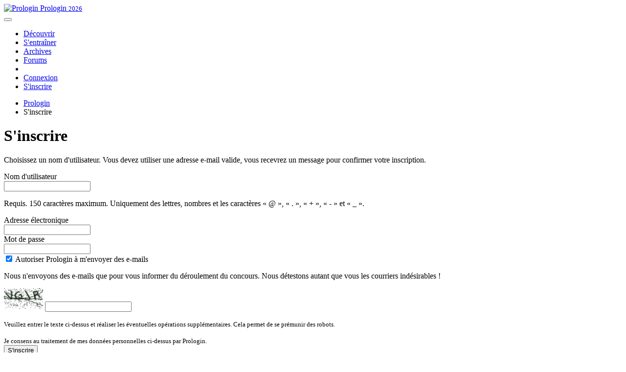

--- FILE ---
content_type: text/html; charset=utf-8
request_url: https://prologin.org/user/register?next=%2Farchives%2F1999%2Fsemifinal%2Freport
body_size: 4009
content:




<!doctype html>
<html lang="fr">
<head>
  <meta charset="utf-8">
  <meta name="viewport" content="width=device-width, initial-scale=1.0">
  <meta name="google-site-verification" content="7MJcrM8byaKACPbntfoDBycIm9t3hGEeBMAn8d9sNCI"/>

  <title>S'inscrire – Prologin</title>

  
  <link rel="stylesheet" href="https://fonts.googleapis.com/css?family=Roboto:700,700italic,300,300italic"/>
  <link rel="stylesheet" href="/static/vendor/bootstrap/dist/css/bootstrap.min.css"/>
  <link rel="stylesheet" href="/static/vendor/font-awesome/css/font-awesome.min.css"/>


  
  <link rel="stylesheet" type="text/css" href="/static/css/prologin.css"/>

  
  

  <meta name="description" content="">

  
  
  <meta property="fb:app_id" content="166681023395097">
  <meta property="og:site_name" content="Prologin"/>
  <meta property="og:title" content="Prologin, le concours national d'informatique"/>
  <meta property="og:url" content="https://prologin.org"/>
  <meta property="og:description" content="Prologin, le concours d'informatique : faire découvrir la programmation et l'algorithmique aux étudiants grâce à des challenges excitants !"/>
  <meta property="og:type" content="website"/>
  <meta property="og:image" content="https://prologin.org/static/img/mstile-310x310.png"/>
  <meta property="og:image:type" content="image/png"/>
  <meta property="og:image:width" content="180"/>
  <meta property="og:image:height" content="180"/>
  <meta property="og:locale" content="fr"/>
  
  <meta property="og:locale:alternate" content="en"/>
  <meta name="twitter:card" content="summary">
  <meta name="twitter:site" content="@prologin">
  <meta name="twitter:creator" content="@prologin">
  <meta name="twitter:url" content="https://prologin.org">
  <meta name="twitter:title" content="Prologin">
  <meta name="twitter:description" content="Prologin, le concours d'informatique : faire découvrir la programmation et l'algorithmique aux étudiants grâce à des challenges excitants !">
  <meta name="twitter:image" content="https://prologin.org/static/img/mstile-310x310.png">



<link rel="apple-touch-icon" sizes="57x57" href="/static/img/apple-touch-icon-57.png">
<link rel="apple-touch-icon" sizes="60x60" href="/static/img/apple-touch-icon-60.png">
<link rel="apple-touch-icon" sizes="72x72" href="/static/img/apple-touch-icon-72.png">
<link rel="apple-touch-icon" sizes="76x76" href="/static/img/apple-touch-icon-76.png">
<link rel="apple-touch-icon" sizes="114x114" href="/static/img/apple-touch-icon-114.png">
<link rel="apple-touch-icon" sizes="120x120" href="/static/img/apple-touch-icon-120.png">
<link rel="apple-touch-icon" sizes="144x144" href="/static/img/apple-touch-icon-144.png">
<link rel="apple-touch-icon" sizes="152x152" href="/static/img/apple-touch-icon-152.png">
<link rel="apple-touch-icon" sizes="180x180" href="/static/img/apple-touch-icon-180.png">
<link rel="icon" type="image/png" href="/static/img/favicon-16.png" sizes="16x16">
<link rel="icon" type="image/png" href="/static/img/favicon-32.png" sizes="32x32">
<link rel="icon" type="image/png" href="/static/img/favicon-96.png" sizes="96x96">
<link rel="icon" type="image/png" href="/static/img/favicon-194.png" sizes="194x194">
<link rel="manifest" href="/manifest.json">
<meta name="apple-mobile-web-app-title" content="Prologin">
<meta name="application-name" content="Prologin">
<meta name="msapplication-TileColor" content="#35479a">
<meta name="msapplication-TileImage" content="/static/img/mstile-144x144.png">
<meta name="msapplication-config" content="/browserconfig.xml">
<meta name="theme-color" content="#35479a">

  <link rel="alternate" type="application/atom+xml" title="Dernières actualités" href="/news/feeds/"/>

  
</head>
<body class="tex2jax_ignore " >

  
  
  <div class="navbar-header">
    <div class="navbar navbar-default">
      <div class="container">
        <div class="navbar-brand">
          <a href="/">
            <img src="/static/img/logo_cube.png" width="50" height="53" alt="Prologin">
            Prologin
            <small>2026</small>
          </a>
        </div>
        <button type="button" class="navbar-toggle" data-toggle="collapse" data-target=".navbar-collapse">
          <span class="icon-bar"></span>
          <span class="icon-bar"></span>
          <span class="icon-bar"></span>
        </button>
        <div class="navbar-collapse collapse pull-right">
          


<ul class="nav navbar-nav pull-right">

  <li class=""><a href="/about/contest">Découvrir</a></li>
  <li class=""><a href="/train/">S'entraîner</a></li>
  <li class=""><a href="/archives/">Archives</a></li>
  <li class=""><a href="/forum/">Forums</a></li>

  <li class="sep"><a>&nbsp;</a></li>
  
  <li class="">
    <a href="/user/login?next=%2Fuser%2Fregister">Connexion</a>
  </li>
  <li class="active">
    <a href="/user/register?next=%2Fuser%2Fregister">S'inscrire</a>
  </li>
  
</ul>

        </div>
      </div>
    </div>
  </div>
  

  

  <div id="content">
  
  
    <div class="container">
        
  
        
        
        
  


        <ul class="breadcrumb">
    
        <li>
            
                <a href="/">Prologin</a>
            
        </li>
    
        <li class="active">
            
                S'inscrire
            
        </li>
    
</ul>


        




        
<div class="row"><div class="col-lg-6 col-md-8">

<h1>S'inscrire</h1>
<p>Choisissez un nom d'utilisateur. Vous devez utiliser une adresse e-mail valide, vous recevrez un message pour confirmer votre inscription.</p>

<form method="POST" class="form-horizontal" action="/user/register?next=">
  <input type="hidden" name="csrfmiddlewaretoken" value="YxStAoDI8wKn3tKeBdedhxuWjDO8lEskVs3QEalnH46jaG98Pe44a09lh4XG00HD">
  




    

<div class="form-group">
    
        
            <label class="control-label col-sm-2 col-lg-2 " for="id_username">Nom d&#39;utilisateur</label>
        

        <div class=" col-sm-10 col-lg-10 ">
            <input type="text" name="username" maxlength="150" class=" form-control" required id="id_username">

            

            
                <p class="help-block">
                    Requis. 150 caractères maximum. Uniquement des lettres, nombres et les caractères « @ », « . », « + », « - » et « _ ».
                </p>
            
        </div>
    
</div>


    

<div class="form-group">
    
        
            <label class="control-label col-sm-2 col-lg-2 " for="id_email">Adresse électronique</label>
        

        <div class=" col-sm-10 col-lg-10 ">
            <input type="email" name="email" maxlength="254" class=" form-control" required id="id_email">

            

            
        </div>
    
</div>


    

<div class="form-group">
    
        
            <label class="control-label col-sm-2 col-lg-2 " for="id_password">Mot de passe</label>
        

        <div class=" col-sm-10 col-lg-10 ">
            <input type="password" name="password" maxlength="128" class=" form-control" required id="id_password">

            

            
        </div>
    
</div>


    

<div class="form-group">
    
        <div class=" col-sm-offset-2 col-sm-10 col-lg-offset-2 col-lg-10">
            <div class="checkbox">
                
                    <label >
                        <input type="checkbox" name="allow_mailing" id="id_allow_mailing" checked> <span>Autoriser Prologin à m&#39;envoyer des e-mails</span>
                    </label>
                
                

                
                    <p class="help-block">
                        Nous n'envoyons des e-mails que pour vous informer du déroulement du concours. Nous détestons autant que vous les courriers indésirables !
                    </p>
                
            </div>
        </div>
    
</div>


    

<div class="form-group">
    
        
            <label class="control-label col-sm-2 col-lg-2 " for="id_captcha"></label>
        

        <div class=" col-sm-10 col-lg-10 ">
            <img src="/captcha/image/823037a4be81af91962d546757d15d87c23f43f5/" alt="captcha" class="captcha" />
<input type="hidden" name="captcha_0" value="823037a4be81af91962d546757d15d87c23f43f5" class=" form-control" required id="id_captcha_0"><input type="text" name="captcha_1" class=" form-control" required id="id_captcha_1" autocapitalize="off" autocomplete="off" autocorrect="off" spellcheck="false">

            

            
                <p class="help-block">
                    <small>Veuillez entrer le texte ci-dessus et réaliser les éventuelles opérations supplémentaires. Cela permet de se prémunir des robots.</small>
                </p>
            
        </div>
    
</div>



  <div class="form-group">
    <small class="col-sm-offset-2 col-sm-10">Je consens au traitement de mes données personnelles ci-dessus par Prologin.</small> 
  </div>
  <div class="form-group">
    <div class="col-sm-offset-2 col-sm-10">
      <input class="btn btn-primary" type="submit" value="S'inscrire">
    </div>
  </div>
  <div class="form-group">
    <p class="help-block col-sm-offset-2 col-sm-10">
      
Prologin est organisé par l'Association Prologin, qui agit en tant que contrôleur de données. Les réponses collectées dans ce formulaire nous permettent de fournir les services (communication et juge en ligne) et de préparer le concours: sélections, restrictions alimentaires, etc...
Pour en apprendre plus à propos de notre gestion des données et de vos droits, consultez 
      <a href="/about/privacy">notre page dédiée</a>
    </p>
  </div>
</form>

</div></div>

    </div>
  
  </div>

  
  <footer>
    <div class="container">
      



<div class="row">
  <div class="col-md-4">
    <h3>Prologin</h3>
    <ul class="nav">
      <li><a href="/about/organization"><i class="fa fa-cube fa-centered"></i> L'association</a></li>
      <li><a href="/about/contribute"><i class="fa fa-hand-paper-o fa-centered"></i> Contribuer</a></li>
      <li><a href="/about/organization#contact"><i class="fa fa-envelope fa-centered"></i> Contactez-nous</a></li>
      <li><a href="/about/contest-rules"><i class="fa fa-gavel fa-centered"></i> Règlement</a></li>
      <li><a href="/about/privacy"><i class="fa fa-lock fa-centered"></i> Politique de Confidentialité</a></li>
      <li><a href="/sponsors/"><i class="fa fa-heart fa-centered"></i> Partenaires</a></li>
      <li><a href="https://github.com/prologin/site/issues"><i class="fa fa-bug"></i> Signaler un problème sur le site</a></li>
      <li><a href="https://gitlab.com/prologin"><i class="fa fa-gitlab fa-centered"></i> Retrouvez nos projets libres sur notre GitLab</a></li>

    </ul>
        
  </div>
  <div class="col-md-4">
        
    <h3>Suivez nous !</h3>
    
    <a href="https://discord.com/invite/fUKbkwU" title="Prologin on Discord" class="social">
      <span class="fa-stack fa-lg">
        <i class="fa fa-square-o fa-stack-2x fa-inverse"></i>
        <img src="/static/img/discord.svg" class="fa-stack-1x fa-inverse fa" style="width: 20px;top: 12px;left: 11px;">
      </span>
    </a>
    <a href="https://www.instagram.com/association_prologin/" title="Prologin on Instagram" class="social">
      <span class="fa-stack fa-lg">
        <i class="fa fa-square-o fa-stack-2x fa-inverse"></i>
        <i class="fa fa-instagram fa-stack-1x fa-inverse"></i>
      </span>
    </a>
    <a href="https://www.facebook.com/prologin" title="Prologin sur Facebook" class="social">
      <span class="fa-stack fa-lg">
        <i class="fa fa-square-o fa-stack-2x fa-inverse"></i>
        <i class="fa fa-facebook fa-stack-1x fa-inverse"></i>
      </span>
    </a>
    <a href="https://www.twitter.com/prologin" title="Prologin sur Twitter" class="social">
      <span class="fa-stack fa-lg">
        <i class="fa fa-square-o fa-stack-2x fa-inverse"></i>
        <i class="fa fa-twitter fa-stack-1x fa-inverse"></i>
      </span>
    </a>
    <a href="https://www.linkedin.com/company/prologin/" title="Prologin sur LinkedIn" class="social">
      <span class="fa-stack fa-lg">
        <i class="fa fa-square-o fa-stack-2x fa-inverse"></i>
        <i class="fa fa-linkedin fa-stack-1x fa-inverse"></i>
      </span>
    </a>
    <a href="https://www.tiktok.com/@assoprologin" title="Prologin on TikTok" class="social">
      <span class="fa-stack fa-lg">
        <i class="fa fa-square-o fa-stack-2x fa-inverse"></i>
        <img src="/static/img/tiktok.svg" class="fa-stack-1x fa-inverse fa" style="width: 19px;top: 9px;left: 11px;">
      </span>
    </a>
    <a href="/news/feeds/" title="Flux Atom des actualités Prologin" class="social">
      <span class="fa-stack fa-lg">
        <i class="fa fa-square-o fa-stack-2x fa-inverse"></i>
        <i class="fa fa-rss fa-stack-1x fa-inverse"></i>
      </span>
    </a>
  </div>
  <div class="col-md-4">
    <h3>Changer la langue <i class=" fa fa-globe"></i></h3>
    
    <form action="/lang/setlang/" method="post" id="change-lang-form" class="form-inline">
      <input type="hidden" name="csrfmiddlewaretoken" value="YxStAoDI8wKn3tKeBdedhxuWjDO8lEskVs3QEalnH46jaG98Pe44a09lh4XG00HD">
      
      <select name="language" id="set-language" class="form-control" onchange="$('#change-lang-form').submit();">
        
        
        
          <option value="en">English</option>
        
          <option value="fr"
              selected="selected">Français</option>
        
      </select>
      <noscript><input type="submit" class="btn btn-default" value="Appliquer"/></noscript>
      
    </form>
  </div>
</div>

    </div>
  </footer>

  
  <script src="/static/vendor/jquery/dist/jquery.min.js"></script>
  <script src="/static/vendor/bootstrap/dist/js/bootstrap.min.js"></script>
  <script type="application/javascript">
  $(function() {
    $('.modal[role="dialog"]').modal();
  });
  </script>
  
  

  
  
  
</body>
</html>
